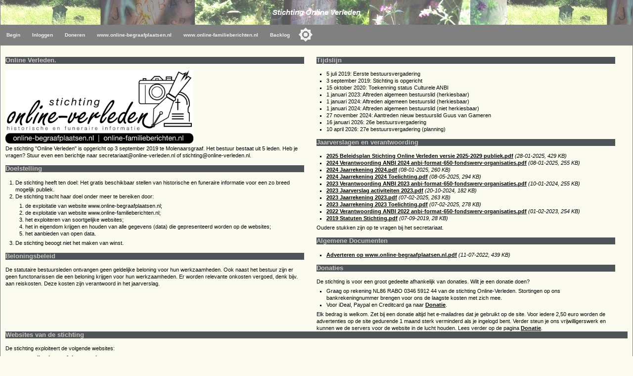

--- FILE ---
content_type: text/html
request_url: https://www.online-verleden.nl/default.asp
body_size: 4662
content:
<!DOCTYPE html>
<html>
<head>
    <!-- application: www.online-verleden.nl -->
    <!-- design & copyright: 2007-2019: Kineo -->
    <!-- hosted by: Darestep -->
    <!-- raw-url: default.asp? --> 
    <title>Stichting Online-Verleden</title>
    <meta http-equiv="Content-Type" content="text/html; charset=iso-8859-1">
    <meta http-equiv="Content-Language" content="nl">
    <meta name="description" content="Online-Verleden. Stichting Online Verleden beheert en exploiteert o.a. de websites www.online-begraafplaatsen.nl en www.online-familieberichten.nl">
    <meta name="keywords" content="Zerken, Begraafplaats, Grafmonument, Begraafplaatsen, Graven">
    <meta name="verify-v1" content="DzkvsvI3QUvCqL54pEze3k4Q1qUZSZWk9rBT6j5m33o=">
    <meta name="viewport" content="width=device-width, initial-scale=1">
    <link rel="stylesheet" type="text/css" href="https://www.online-verleden.nl/style/a.min.css?i=20201004b">
    <script type="text/javascript" src="https://www.online-verleden.nl/script/a.min.js?i=20190417a"></script>

    <link rel="apple-touch-icon" sizes="57x57" href="/apple-icon-57x57.png">
    <link rel="apple-touch-icon" sizes="60x60" href="/apple-icon-60x60.png">
    <link rel="apple-touch-icon" sizes="72x72" href="/apple-icon-72x72.png">
    <link rel="apple-touch-icon" sizes="76x76" href="/apple-icon-76x76.png">
    <link rel="apple-touch-icon" sizes="114x114" href="/apple-icon-114x114.png">
    <link rel="apple-touch-icon" sizes="120x120" href="/apple-icon-120x120.png">
    <link rel="apple-touch-icon" sizes="144x144" href="/apple-icon-144x144.png">
    <link rel="apple-touch-icon" sizes="152x152" href="/apple-icon-152x152.png">
    <link rel="apple-touch-icon" sizes="180x180" href="/apple-icon-180x180.png">
    <link rel="icon" type="image/png" sizes="192x192"  href="/android-icon-192x192.png">
    <link rel="icon" type="image/png" sizes="32x32" href="/favicon-32x32.png">
    <link rel="icon" type="image/png" sizes="96x96" href="/favicon-96x96.png">
    <link rel="icon" type="image/png" sizes="16x16" href="/favicon-16x16.png">
    <link rel="manifest" href="/manifest.json">
    <meta name="msapplication-TileColor" content="#ffffff">
    <meta name="msapplication-TileImage" content="/ms-icon-144x144.png">
    <meta name="theme-color" content="#ffffff">





    <!-- link rel="shortcut icon" href="https://www.online-verleden.nl/favicon.ico" -->



<script async src="https://pagead2.googlesyndication.com/pagead/js/adsbygoogle.js?client=ca-pub-8099032748493960"
     crossorigin="anonymous"></script>


</head>
<body class="body" id="zerken">

<div class="container">
    <div class="header">Stichting Online Verleden</div>
    <!-- div class="header_balk">&nbsp;</!-->
    <div class="topnav_balk">
<ul class="topnav">
<li><a href="/default.asp">Begin</a></li>
<li><a href="/logon.asp?command=logon&return=default%2Easp%3F">Inloggen</a></li>
<li><a href="/donatie.asp">Doneren</a></li>
<li><a href="https://www.online-begraafplaatsen.nl">www.online-begraafplaatsen.nl</a></li>
<li><a href="https://www.online-familieberichten.nl">www.online-familieberichten.nl</a></li>
<li><a href="/backlog.asp">Backlog</a></li>
<button class="darkmodecontainer" aria-label="Toggle color mode" title="Toggle color mode" ><div class="sun visible"></div><div class="moon"><div class="star"></div><div class="star small"></div></div></button>
<li class="icon"><a href="javascript:void(0);" onclick="myTopNavFunction()">&#9776;</a></li>
</ul>
<script type="text/javascript">function myTopNavFunction() {document.getElementsByClassName("topnav")[0].classList.toggle("responsive");}</script></div>
</div>
<script type="text/javascript" src="https://static.online-begraafplaatsen.nl/script/darkmode.min.js?i=20231019"></script>
<div class="contentcontainer">
        <div class="content">
<!-- einde: htmlhdr -->
<!-- ***************  Eerste colom ******************* -->
        <div class="defcol1">
            <h3>Online Verleden.</h3>
            <div class="logo1" style="align-content:center;">
                <img src="images\online-verleden-url-DEF.jpg"  width="380"  />
            </div>
            <div class="clear"></div>

            De stichting "Online Verleden" is opgericht op 3 september 2019 te Molenaarsgraaf. Het bestuur bestaat uit 5 leden.
            Heb je vragen? Stuur even een berichtje naar secretariaat&#64;online-verleden.nl of stichting&#64;online-verleden.nl.
            <h3>Doelstelling</h3>
	    <ol>
		<li>De stichting heeft ten doel: Het gratis beschikbaar stellen van historische en funeraire informatie voor een zo breed mogelijk publiek.</li>
		<li>De stichting tracht haar doel onder meer te bereiken door:
			<ol>
				<li>de exploitatie van website www.online-begraafplaatsen.nl;
				<li>de exploitatie van website www.online-familieberichten.nl;
				<li>het exploiteren van soortgelijke websites;
				<li>het in eigendom krijgen en houden van alle gegevens (data) die gepresenteerd worden op de websites;
				<li>het aanbieden van open data.
			</ol>
		</li>
		<li>De stichting beoogt niet het maken van winst.
	    </ol>
        <h3>Beloningsbeleid</h3>
        De statutaire bestuursleden ontvangen geen geldelijke beloning voor hun werkzaamheden. 
        Ook naast het bestuur zijn er geen functonarissen die een beloning krijgen voor hun werkzaamheden.
        Er worden relevante onkosten vergoed, denk bijv. aan reiskosten. 
        Deze kosten zijn verantwoord in het jaarverslag.  

        </div>
<!-- ***************  Tweede colom ******************* -->
        <div class="defcol2">
            <h3>Tijdslijn</h3>
            <ul>
                <li>5 juli 2019: Eerste bestuursvergadering</li>
				<li>3 september 2019: Stichting is opgericht</li>
                <li>15 oktober 2020: Toekenning status Culturele ANBI</li>
                <li>1 januari 2023: Aftreden algemeen bestuurslid (herkiesbaar)</li>
                <li>1 januari 2024: Aftreden algemeen bestuurslid (herkiesbaar)</li>
                <li>1 januari 2024: Aftreden algemeen bestuurslid (niet herkiesbaar)</li>
                <li>27 november 2024: Aantreden nieuw bestuurslid Guus van Gameren</li>
                <li>16 januari 2026: 26e bestuursvergadering</li>
                <li>10 april 2026: 27e bestuursvergadering (planning)</li>
            </ul>
            <h3>Jaarverslagen en verantwoording</h3>
<ul><li><a href="/pubdocs/Jaarverslag/2025 Beleidsplan Stichting Online Verleden versie 2025-2029 publiek.pdf" target="_blank">2025 Beleidsplan Stichting Online Verleden versie 2025-2029 publiek.pdf</a> <i>(28-01-2025, 429 KB)</i></li><li><a href="/pubdocs/Jaarverslag/2024 Verantwoording ANBI 2024 anbi-format-650-fondswerv-organisaties.pdf" target="_blank">2024 Verantwoording ANBI 2024 anbi-format-650-fondswerv-organisaties.pdf</a> <i>(08-01-2025, 255 KB)</i></li><li><a href="/pubdocs/Jaarverslag/2024 Jaarrekening 2024.pdf" target="_blank">2024 Jaarrekening 2024.pdf</a> <i>(08-01-2025, 260 KB)</i></li><li><a href="/pubdocs/Jaarverslag/2024 Jaarrekening 2024 Toelichting.pdf" target="_blank">2024 Jaarrekening 2024 Toelichting.pdf</a> <i>(08-05-2025, 294 KB)</i></li><li><a href="/pubdocs/Jaarverslag/2023 Verantwoording ANBI 2023 anbi-format-650-fondswerv-organisaties.pdf" target="_blank">2023 Verantwoording ANBI 2023 anbi-format-650-fondswerv-organisaties.pdf</a> <i>(10-01-2024, 255 KB)</i></li><li><a href="/pubdocs/Jaarverslag/2023 Jaarverslag activiteiten 2023.pdf" target="_blank">2023 Jaarverslag activiteiten 2023.pdf</a> <i>(20-10-2024, 182 KB)</i></li><li><a href="/pubdocs/Jaarverslag/2023 Jaarrekening 2023.pdf" target="_blank">2023 Jaarrekening 2023.pdf</a> <i>(07-02-2025, 263 KB)</i></li><li><a href="/pubdocs/Jaarverslag/2023 Jaarrekening 2023 Toelichting.pdf" target="_blank">2023 Jaarrekening 2023 Toelichting.pdf</a> <i>(07-02-2025, 278 KB)</i></li><li><a href="/pubdocs/Jaarverslag/2022 Verantwoording ANBI 2022 anbi-format-650-fondswerv-organisaties.pdf" target="_blank">2022 Verantwoording ANBI 2022 anbi-format-650-fondswerv-organisaties.pdf</a> <i>(01-02-2023, 254 KB)</i></li><li><a href="/pubdocs/Jaarverslag/2019 Statuten Stichting.pdf" target="_blank">2019 Statuten Stichting.pdf</a> <i>(07-09-2019, 28 KB)</i></li></ul>Oudere stukken zijn op te vragen bij het secretariaat.
            <h3>Algemene Documenten</h3>
<ul><li><a href="/pubdocs/Algemeen/Adverteren op www.online-begraafplaatsen.nl.pdf" target="_blank">Adverteren op www.online-begraafplaatsen.nl.pdf</a> <i>(11-07-2022, 439 KB)</i></li></ul>

            <h3>Donaties</h3>
            De stichting is voor een groot gedeelte afhankelijk van donaties. Wilt je een donatie doen?
            <ul>
                <li>Graag op rekening NL86 RABO 0346 5912 44 van de stichting Online-Verleden. 
                    Stortingen op ons bankrekeningnummer brengen voor ons de laagste kosten met zich mee.</li>
                <li>Voor iDeal, Paypal en Creditcard ga naar <a href="donatie.asp">Donatie</a>.</li>
            </ul>
            Elk bedrag is welkom. Zet bij een donatie altijd het e-mailadres dat je gebruikt op de site. 
            Voor iedere 2,50 euro worden de advertenties op de site gedurende 1 maand sterk verminderd als je ingelogd bent.  
            Verder steun je ons vrijwilligerswerk en kunnen we de servers voor de website in de lucht houden.
            Lees verder op de pagina <a href="donatie.asp">Donatie</a>.


        </div>
<!-- ***************  Derde colom ******************* -->
        <div class="defcol3">


            <h3>Websites van de stichting</h3>
            De stichting exploiteert de volgende websites:
            <ul>
                <li><a href="https://www.online-begraafplaatsen.nl">www.online-begraafplaatsen.nl</a></li>
                <li><a href="https://www.online-familieberichten.nl">www.online-familieberichten.nl</a></li>
            </ul>  
            <h3>Gegevens</h3>
            <b>Naam:</b> Stichting Online-Verleden<br />
            <b>Opgericht:</b> 3 september 2019 te Molenaarsgraaf<br />
            <b>Zetel:</b> Brandwijk<br />
			<b>KVK:</b> 75739046<br />
            <b>IBAN:</b> NL86 RABO 0346 5912 44<br />
			<b>Website:</b> www.online-verleden.nl<br />
            <b>ANBI:</b> Sinds 15 oktober 2020 is de Stichting erkend als een Culturele Algemeen Nut Beogende Instelling<br />
            <b>RSIN:</b> 860379929<br /><br />

            <b>Bestuur:</b><br />
            <ul>
                <li>Guus van Gameren, Zeewolde (Voorzitter)</li>
                <li>Kees Klootwijk, Nunspeet. (Secretaris)</li>
                <li>Anne-Marie Bokslag, Haarlem. (Penningmeester)</li>
                <li>Henny Tönis, Silvolde. (Algemeen Bestuurslid)</li>
                <li>Hans de Waal, Hendrik-Ido-Ambacht. (Algemeen Bestuurslid)</li>
            </ul>
            <b>Vrijwilligers:</b>
            <ul>
                <li>www.online-begraafplaatsen.nl: plm. 460</li>
                <li>www.online-familieberichten.nl: plm. 160 (+900 deelnemers)</li>
            </ul>
            <h3>Sponsoring</h3>
            De stichting sponsort bepaalde initiatieven die binnen de doelstellingen van de stichting opereren en
            onze waardering hebben. Aanvragen voor sposoring kunnen gericht worden aan het bestuur van de stichting.
            <br /><br />
            Huidige projecten die gesponsort worden:
            <ul>
                <li>2024 Sponsoring plaatsing stolpersteine Haarlem</li>
                <li>2025 Sponsoring plaatsing stolpersteine Haarlem</li>
            </ul>


        </div>
     <div class="clear"></div>
<!-- start: htmltail -->
        
            <div class="googlebottom">
<!-- AD: Zerken-Bottom - 1/21/2026 3:21:46 PM - PageCount = 1 -->

                <script async src="https://pagead2.googlesyndication.com/pagead/js/adsbygoogle.js?client=ca-pub-6035080241358402"
                     crossorigin="anonymous"></script>
                <!-- K@K Banner -->
                <ins class="adsbygoogle"
                     style="display:block"
                     data-ad-client="ca-pub-6035080241358402"
                     data-ad-slot="8847937975"
                     data-ad-format="auto"
                     data-full-width-responsive="true"></ins>
                <script>
                     (adsbygoogle = window.adsbygoogle || []).push({});
                </script>
                <br />K@K
        
<!-- -->
</div>
        
        </div><!-- content -->
        <div class="clear"></div>
           
</div>
<div class="clear"></div>
<!-- Global site tag (gtag.js) - Google Analytics -->
<script async src="https://www.googletagmanager.com/gtag/js?id=UA-1089013-29"></script>
<script>
  window.dataLayer = window.dataLayer || [];
  function gtag(){dataLayer.push(arguments);}
  gtag('js', new Date());
  gtag('config', 'UA-1089013-29');
</script>

<!-- End Google Analytics -->

<div class="container">
    <div class="header_balk">&copy; Stichting Online-Verleden 2026
    </div>
</div>
<!-- default.asp? -->
</body></html>

--- FILE ---
content_type: text/html; charset=utf-8
request_url: https://www.google.com/recaptcha/api2/aframe
body_size: 268
content:
<!DOCTYPE HTML><html><head><meta http-equiv="content-type" content="text/html; charset=UTF-8"></head><body><script nonce="5su2LgRfAdA4AEuXxV3L9A">/** Anti-fraud and anti-abuse applications only. See google.com/recaptcha */ try{var clients={'sodar':'https://pagead2.googlesyndication.com/pagead/sodar?'};window.addEventListener("message",function(a){try{if(a.source===window.parent){var b=JSON.parse(a.data);var c=clients[b['id']];if(c){var d=document.createElement('img');d.src=c+b['params']+'&rc='+(localStorage.getItem("rc::a")?sessionStorage.getItem("rc::b"):"");window.document.body.appendChild(d);sessionStorage.setItem("rc::e",parseInt(sessionStorage.getItem("rc::e")||0)+1);localStorage.setItem("rc::h",'1769005308628');}}}catch(b){}});window.parent.postMessage("_grecaptcha_ready", "*");}catch(b){}</script></body></html>

--- FILE ---
content_type: text/css
request_url: https://www.online-verleden.nl/style/a.min.css?i=20201004b
body_size: 6155
content:
/*! OLB a01-commonvars.css 31-12-2023 */
body{--text-color:#000;--bkg-color:#fcfbf0;--field:#fcfbf0;--fieldtext:black;--img-opa:1;--dat-green:#004000;--bkg-yellow:#f6ffbf;--bkg-white:#fcfbf0}body.dark-theme{--text-color:#fcfbf0;--bkg-color:#121212;--field:#3b3b3b;--fieldtext:#fcfbf0;--img-opa:.75}@media(prefers-color-scheme:dark){body{--text-color:#fcfbf0;--bkg-color:#121212;--field:#3b3b3b;--fieldtext:#fcfbf0;--img-opa:.75}body.light-theme{--text-color:#000;--bkg-color:#fcfbf0;--field:#fcfbf0;--fieldtext:black;--img-opa:1}}body{--bar:#4e5457;--bar-text:#cbc7c0}
/*! OLB a02-commonhtml.css 31-12-2023 */
body{font-family:Verdana,Tahoma,Arial,Helvetica;font-size:70%;line-height:14px;text-decoration:none;color:var(--text-color);background-color:var(--bkg-color);margin:0 10% 0 10%;border-right-style:solid;border-left-style:solid;border-color:#808080;border-width:1px}h1,h2,h3,h4,h5{color:var(--bar-text);background-color:var(--bar)}hr{color:var(--bar)}img{border:0;opacity:var(--img-opa);transition:opacity .5s ease-in-out}img:hover{opacity:1}input,textarea,select{color:var(--fieldtext);background-color:var(--field)}input::placeholder{color:var(--fieldtext);opacity:.3}input::-ms-input-placeholder{color:var(--fieldtext);opacity:.3}input:-webkit-autofill,textarea:-webkit-autofill,select:-webkit-autofill{-webkit-text-fill-color:var(--fieldtext);-webkit-box-shadow:0 0 0 50px var(--field) inset}table{text-decoration:none}td,th{border-right-color:var(--bar);border-right-width:1px;border-right-style:dotted;border-bottom-color:var(--bar);border-bottom-width:1px;border-bottom-style:dotted;vertical-align:top}th,thead{color:var(--bar-text);background-color:var(--bar)}
/*! OLB a04-sitehtml.css 31-12-2023 */
/*! OLB a05-commonclasses.css 06-01-2024 */
.button,.buttonf,.buttonw{float:left;font-size:120%;font-weight:bold;text-align:center;border:1px solid #808080;border-radius:20px;cursor:pointer;padding:0 20px 0 20px;text-decoration:none;margin-right:10px;box-shadow:5px 5px 5px grey;min-height:20px;line-height:22px;background-color:var(--field)}.button:hover,.buttonw:hover{border:2px solid #808080}.buttonf:focus{outline:0;color:#808080;box-shadow:0 0 0 grey;cursor:default}.buttonpressed{border:2px solid #808080;cursor:default}.buttona{border-bottom:solid 0;font-weight:normal}.buttonw{width:80%;clear:both;float:none}.center{text-align:center}.eprow{border-right-color:var(--bar);border-right-width:1px;border-right-style:solid;border-bottom-color:var(--bar);border-bottom-width:1px;border-bottom-style:solid;vertical-align:top;min-height:30px}.epc1{display:table-cell;width:140px;vertical-align:top}.epc2{display:table-cell;width:25px;vertical-align:top;align-content:center}.epc3{display:table-cell;vertical-align:top}.hidden{display:none}.left{float:left}.nobg{background-color:transparent}.right{float:right}.signaal{display:block;border-color:#000;border-width:0;border-style:dotted;border-radius:15px;padding:20px 20px 20px 20px;background-color:var(--bkg-yellow);margin-top:2px;justify-content:center;clear:both;color:#000}
/*! OLB a06-siteclasses.css 11-01-2024 */
list{text-decoration:none}table{text-decoration:none}a{text-decoration:underline;color:inherit;font-weight:bold}hr{color:#a0a0a0}img{border:0;opacity:var(--img-opa);transition:opacity .5s ease-in-out}img:hover{opacity:1}ul{list-style-type:square;padding-left:15px;margin:5px}ol{padding-left:15px;margin:5px}#image A,#image A:link,#image A:hover,#image A:visited,#image A:active{text-decoration:none;background-color:transparent;color:#fff;line-height:24px}#gad{color:#6464a6;font-size:10pt;background-color:#e0e0e0;text-align:center}#container{margin:0;padding:0}#inleiding p,#invulinstructie p{margin:0;padding:4px 30px 0 18px;text-align:left}#linkerkolom{margin:0;padding:0;width:303px}#zerkenXXX ul{list-style-position:outside;list-style:square}#zerkenxxx li{display:marker;margin-left:-20px}#zerkloop1p td{border-right-color:#e0e0e0;border-right-width:0;border-right-style:solid;border-bottom-color:#e0e0e0;border-bottom-width:0;border-bottom-style:solid;padding:0}#zerkloop1z td{border-right-color:#e0e0e0;border-right-width:1px;border-right-style:solid;border-bottom-color:#e0e0e0;border-bottom-width:1px;border-bottom-style:solid;padding:1}#bgplijst p{margin-top:4px;margin-bottom:4px;margin-left:30px;text-indent:-30px}#signalen{font-weight:bold;color:#000;background-color:#ff0}#gotoTopBtnxxxxx{display:none;position:fixed;bottom:20px;right:30px;z-index:99;font-size:18px;border:0;outline:0;background-color:#f00;color:#fff;cursor:pointer;padding:15px;border-radius:4px}#gotoTopBtnxxxxx:hover{background-color:#555}.actionbut{display:inline-block;padding-right:2px}.actionbut src{width:32px}.activeUsersCount{float:left;font-family:'Comic Sans MS';font-size:50px;line-height:50px;padding-right:10px}.activeUsers{flex:1}.autocorrect{float:right}.bodyxxxx{font-family:Verdana,Tahoma,Arial,Helvetica;font-size:70%;line-height:14px;color:#000;text-decoration:none;background-color:#fff;margin:0 10% 0 10%;border-right-style:solid;border-left-style:solid;border-color:#808080;border-width:1px}.bdnpers{list-style:circle}.bdncontainer{display:table;float:left;width:100%}.bdncell{display:table-cell;width:24%;padding-left:10px;padding-right:10px;padding-top:10px;vertical-align:top;clear:both}.button{float:left;font-size:120%;font-weight:normal;text-align:center;border:2px solid #fff;border-radius:20px;cursor:pointer;padding:0 5px 0 5px;text-decoration:none;margin:2px 10px 8px 0;box-shadow:5px 5px 5px grey}.buttonpressed{border:2px solid #f00;color:#fff;cursor:default}.buttona{border-bottom:solid 0;font-weight:normal}.buttongototop{float:none;display:none;position:fixed;bottom:20px;right:30px;z-index:99;outline:0;cursor:pointer}.crumblePath{float:left;clear:both}.crumbleArrow{float:left;font-size:120%;font-weight:normal;text-align:center;padding:0 0 0 0;text-decoration:none;margin:5px 5px 5px 0}.clear{clear:both}.container{width:100%}.content{display:table-cell;width:100%;min-width:160px;padding-left:10px;padding-right:10px;padding-top:10px;vertical-align:top;clear:both}.contentcontainer{display:table;float:left;width:100%}.defcol1{float:left;width:33%;vertical-align:top;margin:0 .5% 0 0;text-align:left}.defcol2{float:left;width:33%;vertical-align:top;padding:0 .5% 0 0;text-align:left}.defcol3{float:left;width:33%;vertical-align:top;padding:0 0 0 0;text-align:left}.defcol21{float:left;width:49%;vertical-align:top;margin:0 .5% 0 0;text-align:left}.defcol22{float:left;width:49%;vertical-align:top;padding:0 0 0 0;text-align:left}.defgem{margin:5px 5px 5px 5px;line-height:18px}.defland{display:inline;color:#fff;background-color:#a0a0a0;margin:5px 5px 5px 5px;letter-spacing:1.5px;font-weight:bold;line-height:18px}.defnieuws{padding:10px 0 10px 0;line-height:15px}.defnieuws p{margin:5px 0 0 10px;text-indent:-10px}.defnieuws img{width:40px}.defprov{margin:5px 5px 5px 5px;line-height:18px}.defzoek{float:left;width:100%}.defzoekl{float:left;width:100%}.defzoekf{float:left;width:80px}.defzoekv{float:left}.disclaimer{color:#808080;text-align:center}.doncol1{float:left;width:49%;vertical-align:top;padding:0 .25% 0 0;text-align:left}.doncol2{float:left;width:49%;vertical-align:top;padding:0 0 0 .25%;text-align:left}.feedcontainer{display:table;float:left}.feedline{vertical-align:top;clear:both;display:table-row}.feeditem{display:table-cell}.feed_persoon{display:block;line-height:30px;border-color:#a0a0a0;border-width:1px;border-style:dotted;border-radius:15px;padding:0 20px 0 20px;background-color:#e0e0e0;margin-top:2px;justify-content:center}.feed_persoon a{text-decoration:none;font-weight:normal}.fotoblok{display:block;border-color:#a0a0a0;border-width:1px;border-style:dotted;border-radius:15px;padding:20px 20px 20px 20px;background-color:#fff;margin-top:2px;justify-content:center}.fotoblok img{float:right}.for_title{font-size:1.3em;float:left;font-weight:bold}.for_name{font-size:.8em;float:right;text-align:right;color:#808080}.for_body{clear:left}.for_response{clear:left;border-top-width:1px;border-top-color:#d3d3d3;border-top-style:solid;margin-bottom:14px;padding-top:5px;margin-left:50px}.for_container{clear:both;border-bottom-width:1px;border-bottom-color:#d3d3d3;border-bottom-style:solid;margin-bottom:14px;padding-top:5px}.for_image{background-color:transparent;color:#fff;height:12px;margin-left:8px}.form_col1{float:left;width:66%;vertical-align:top;margin:0 .5% 0 0;text-align:left}.form_col2{float:left;width:33%;vertical-align:top;padding:0 0 0 0;text-align:left}.googleright{display:table-cell;width:160px;max-width:160px;vertical-align:top;background-color:#e0e0e0}.googlebottom{text-align:center;width:100%;padding-top:20px;align-content:center}.googleZerkenHome{text-align:center;margin-top:20px}.googleNieuws{text-align:center;margin-top:20px}.google_slot_bottom{display:inline-block;width:970px;height:90px;text-align:center}.header{height:50px;background-image:url('/images/kopbalk.jpg');color:#fff;font-weight:bolder;line-height:50px;font-size:24pt;text-align:center;font-style:italic}.header_beh{height:25px;color:#000;font-weight:bolder;line-height:25px;text-align:center}.header_test{height:50px;background-image:url('/images/kopbalk.jpg');color:#f00;font-weight:bolder;line-height:50px;font-size:24pt;text-align:center;font-style:italic}.header_balk{height:15px;background-color:#a0a0a0;font-weight:bold;color:#fff;text-align:center}.hidden{display:none}.h3{font-size:10pt;color:#fff;background-color:#a0a0a0;font-weight:bold;padding-left:20px;letter-spacing:2px;margin-bottom:20px}.left{float:left}.ltab{display:table;text-decoration:none;white-space:nowrap}.lrow{display:table-row}.lcel{display:table-cell;padding:2px 5px 2px 5px;border-right-color:#e0e0e0;border-right-width:1px;border-right-style:dotted;border-bottom-color:#e0e0e0;border-bottom-width:1px;border-bottom-style:dotted}.ln{text-align:right}.lhead{display:table-cell;font-weight:bold;padding:0 5px 10px 5px;border-right-color:#a0a0a0;border-right-width:1px;border-right-style:solid;border-top-color:#a0a0a0;border-top-style:solid;border-top-width:1px;text-align:left;background-color:#e0e0e0}.logoncol1{float:left;width:100px;vertical-align:middle}.logoncol2{float:left;width:350px}.logoncol3{float:left}.logontable{display:table-cell}.logonrow{vertical-align:top;clear:both;display:table-row}.logoncell{display:table-cell;vertical-align:top;padding:0 10px 0 0;line-height:25px}.msg_error{clear:both;color:#f00;font-weight:bold}.msg_info{clear:both;color:#008000;font-weight:bold}.msg_maint{clear:both;color:#f00;font-weight:bold;font-size:120%}.nws_sluit{text-align:right;cursor:pointer}.nws_bgp{float:right;font-weight:bold}.nws_titel{float:left;clear:both;width:100%;margin-bottom:15px;margin-top:15px}.nws_titeldate{float:right}.nws_titelkop{float:left;font-weight:bolder;font-size:2em}.nws_bericht{float:left}.nws_bericht img{float:right;width:300px;margin-bottom:15px;margin-left:15px}.nws_grafiek img{float:left;width:initial}.osm_map_canvas{width:800px;height:400px;float:right}.paypal{float:right}.r{text-align:right}.right{float:right}.sb{display:table-cell;min-width:130px;max-width:140px;text-align:right;vertical-align:top;padding-right:10px;padding-top:10px;background-color:#e0e0e0}.sb_image{width:120px}.sb_menu{width:130px;height:24px;clear:both;font-variant:small-caps;vertical-align:baseline}.sb_menu_sel{width:130px;height:24px;clear:both;font-variant:small-caps}.sb_menu_img{width:12px;text-align:right}.showbgp_tabel{width:44%;float:left;margin-right:1%}.showbgp_map_canvas{width:44%;min-width:100px;max-width:400px;height:400px;float:right}.showbgp_line{width:100%;margin-bottom:5px;float:left}.showbgp_col1{width:30%;float:left;margin-right:1%}.showbgp_col2{width:69%;float:right}.showbgp_col12{width:100%;float:left}.showbgp_oms{width:100%;clear:both}.tooltip{position:relative;display:inline-block}.zoektable{display:table-cell}.zoekrow{vertical-align:top;clear:both;display:table-row}.zoekcell{display:table-cell;vertical-align:top;padding:0 10px 0 0;line-height:25px}.tooltip .tooltiptext{visibility:hidden;width:200px;background-color:#fdff91;color:#a0a0a0;text-align:center;border-radius:10px;padding:5px 0;position:absolute;z-index:1;bottom:150%;left:50%;margin-left:-100px;border-color:#a0a0a0;border-style:ridge}.tooltip .tooltiptext::after{content:"";position:absolute;top:100%;left:50%;margin-left:-10px;border-width:10px;border-style:solid;border-color:#a0a0a0 transparent transparent transparent}.tooltip:hover .tooltiptext{visibility:visible}.uitk_but{display:block;line-height:30px;border-color:#a0a0a0;border-width:1px;border-style:dotted;border-radius:15px;padding:0 20px 0 20px;background-color:#e0e0e0;margin-top:2px;justify-content:center}.uitk_but a{text-decoration:none;font-weight:normal}.view{display:table;text-decoration:none;width:100%;border:solid}.viewhdr{display:table-row;font-weight:bold;background-color:#e0e0e0;border-right-color:#e0e0e0;border-right-width:1px;border-right-style:dotted;border-bottom-color:#e0e0e0;border-bottom-width:1px;border-bottom-style:dotted;vertical-align:top}.viewhdr:hover{color:#fff}.viewrow{display:table-row}.viewrow:hover{background-color:#e0e0e0}.viewcell{display:table-cell;border-right-color:#e0e0e0;border-right-width:1px;border-right-style:dotted;border-bottom-color:#e0e0e0;border-bottom-width:1px;border-bottom-style:dotted;vertical-align:top;padding:4px 4px 4px 4px}.viewtypenum{text-align:right}.viewpages{float:left;background-color:#808080;color:#fff;margin-right:10px;margin-bottom:5px;padding:5px 5px 5px 5px;font-size:14px;height:14px;border-color:#808080;border-style:solid}.viewpages:hover{background-color:#fff;color:#808080;border-color:#808080;border-style:solid}.viewfilter{float:left;background-color:#fff;color:#808080;margin-right:10px;margin-bottom:5px;padding:5px 5px 10px 5px;font-size:12px;height:12px;border-color:#808080;border-style:solid}.viewfilterbox{padding:0 0 0 0;border:dotted;border-width:1px;border-color:#808080}.visible{display:block}.zerken_container{width:100%}.zerken_tabel{width:50%;float:left;margin-right:1%}.zerken_fotoframe{width:44%;min-width:100px;max-width:400px;float:right}.zerken_foto{width:100%;min-width:100px;max-width:400px;text-align:center;font-weight:bold}.zerken_foto img{width:100%;min-width:100px;max-width:400px}.zerken_map_canvas{width:100%;min-width:100px;max-width:400px;height:400px;margin-top:1%}.zerken_line{width:100%;margin-bottom:5px;float:left}.zerken_col1{width:30%;float:left;margin-right:1%}.zerken_col2{width:69%;float:right}.zerken_col12{width:100%;float:left}.zerken_pv{width:30%;float:right;text-align:right}.sb_test{float:left;height:24px;font-variant:small-caps;vertical-align:baseline}@media only screen and (max-device-width:1100px){.google_slot_bottom{display:inline-block;width:728px;height:90px;text-align:center}}@media only screen and (max-width:600px){body{max-width:600px}.header{font-size:11pt}.google_slot_bottom{display:inline-block;width:468px;height:60px;text-align:center}}@media only screen and (max-width:500px){body{max-width:500px}.header{font-size:10pt}.google_slot_bottom{display:inline-block;width:320px;height:100px;text-align:center}}@media only screen and (max-width:400px){.body{max-width:400px}.header{font-size:9pt}.google_slot_bottom{display:inline-block;width:180px;height:150px;text-align:center}}@media screen and (max-width:1500px){body{margin:0 5% 0 5%}}@media screen and (max-width:1300px){body{margin:0 0 0 0}.defcol1{float:left;width:48%;vertical-align:top;margin:0 2% 0 0;text-align:left}.defcol2{float:left;width:48%;vertical-align:top;padding:0 0% 0 0;text-align:left}.defcol3{float:none;width:100%;clear:both}.header{font-size:11pt}}@media screen and (max-width:800px){.zerken_tabel{float:none;width:auto;margin-right:1%}.zerken_fotoframe{float:none;width:auto;min-width:100px;max-width:400px}.form_col1{float:none;display:block;width:auto;text-align:left}.form_col2{float:none;display:block;width:auto;text-align:left;clear:both}}@media screen and (max-width:700px){body{margin:0 0 0 0}.defcol1{float:none;display:block;width:auto;text-align:left}.defcol2{float:none;display:block;width:auto;text-align:left;clear:both}.defcol3{float:none;display:block;width:auto;clear:both}.header{font-size:10pt}}ul.topnav{list-style-type:none;margin:0;padding:0;overflow:hidden;background-color:#808080}ul.topnav li{float:left;display:normal}ul.topnav li a{display:inline-block;color:#f2f2f2;text-align:center;padding:14px 12px;text-decoration:none;transition:.3s;font-size:90%}ul.topnav li a:hover{background-color:#111}ul.topnav li.icon{display:none}@media screen and (max-width:700px){ul.topnav li:not(:first-child){display:none}ul.topnav li.icon{float:right;display:inline-block}}@media screen and (max-width:700px){ul.topnav.responsive{position:relative}ul.topnav.responsive li.icon{position:absolute;right:0;top:0}ul.topnav.responsive li{float:none;display:inline}ul.topnav.responsive li a{display:block;text-align:left}}.easyzoom{position:relative;display:inline-block;*display:inline;*zoom:1}.easyzoom img{vertical-align:bottom}.easyzoom.is-loading img{cursor:progress}.easyzoom.is-ready img{cursor:crosshair}.easyzoom.is-error img{cursor:not-allowed}.easyzoom-notice{position:absolute;top:50%;left:50%;z-index:150;width:10em;margin:-1em 0 0 -5em;line-height:2em;text-align:center;background:#fff;box-shadow:0 0 10px #888}.easyzoom-flyout{position:absolute;z-index:100;overflow:hidden;background:#fff}.easyzoom--overlay .easyzoom-flyout{top:0;left:0;width:100%;height:100%}.easyzoom--adjacent .easyzoom-flyout{top:0;left:100%;width:100%;height:100%;margin-left:20px}#cookie-bar{font-size:13px}@media only screen and (max-device-width:800px){#cookie-bar{font-size:12px}}#cookie-bar{background-color:#006400;background:-moz-linear-gradient(top,rgba(30,30,30,.95) 0,rgba(0,0,0,.95) 100%);background:-webkit-gradient(linear,left top,left bottom,color-stop(0%,rgba(30,30,30,.95)),color-stop(100%,rgba(0,0,0,.95)));background:-webkit-linear-gradient(top,rgba(30,30,30,.95) 0,rgba(0,0,0,.95) 100%);background:-o-linear-gradient(top,rgba(30,30,30,.95) 0,rgba(0,0,0,.95) 100%);background:-ms-linear-gradient(top,rgba(30,30,30,.95) 0,rgba(0,0,0,.95) 100%);background:linear-gradient(to bottom,rgba(30,30,30,.95) 0,rgba(0,0,0,.95) 100%);font-family:Arial,Helvetica,sans-serif;font-size:10pt;left:0;line-height:2.5;margin:0;padding:3px;position:fixed;width:100%;z-index:9999;filter:progid:DXImageTransform.Microsoft.gradient(startColorstr='#cc45484d',endColorstr='darkGreen',GradientType=0)}#cookie-bar *{line-height:1.5}#cookie-bar p{float:left;margin:4px 0 0 20px;padding:0;color:#fff;font-family:sans-serif}#cookie-bar p a{padding:0 8px}#cookie-bar-button{background-color:#a0a0a0;border-bottom:1px solid #222;border-radius:5px;color:#fff!important;cursor:pointer;display:inline-block;float:right;font-weight:bold;line-height:1;margin-right:20px;margin-top:2px;padding:5px 10px 6px;position:relative;text-decoration:none;text-shadow:0 -1px 1px #222}.darkmodecontainer{width:40px;height:40px;box-sizing:border-box;padding:12px;background:none;border:0;display:flex;justify-content:center;align-items:center;position:relative}.sun{width:50%;height:50%;position:absolute;pointer-events:none;opacity:0;transform:scale(.6) rotate(0deg);transition:transform .3s ease-in,opacity .2s ease-in .1s;background:radial-gradient(circle,rgba(0,0,0,0),rgba(0,0,0,0) 50%,#f0f0f0 50%)}.sun:before{content:"";position:absolute;display:block;width:100%;height:100%;background:radial-gradient(circle,#f0f0f0 30%,rgba(0,0,0,0) 31%,rgba(0,0,0,0) 50%,#f0f0f0 50%);transform:rotate(45deg)}.sun.visible{pointer-events:auto;opacity:1;transform:scale(1) rotate(180deg);transition:transform .3s ease-in,opacity .2s ease-in .1s}.moon{width:50%;height:50%;pointer-events:none;position:absolute;left:12.5%;top:18.75%;background-color:rgba(0,0,0,0);border-radius:50%;box-shadow:9px 3px 0 0 #f0f0f0;opacity:0;transform:scale(.3) rotate(65deg);transition:transform .3s ease-in,opacity .2s ease-in .1s}.moon.visible{pointer-events:auto;opacity:1;transform:scale(1) rotate(0deg);transition:transform .3s ease-in,opacity .2s ease-in .1s}.star{position:absolute;top:25%;left:5%;display:block;width:0;height:0;border-right:7px solid rgba(0,0,0,0);border-bottom:5px solid #f0f0f0;border-left:7px solid rgba(0,0,0,0);transform:scale(.55) rotate(35deg);opacity:0;transition:all .2s ease-in .4s}.star:before{border-bottom:5px solid #f0f0f0;border-left:3px solid rgba(0,0,0,0);border-right:3px solid rgba(0,0,0,0);position:absolute;height:0;width:0;top:-3px;left:-5px;display:block;content:"";transform:rotate(-35deg)}.star:after{position:absolute;display:block;color:#f00;top:0;left:-7px;width:0;height:0;border-right:7px solid rgba(0,0,0,0);border-bottom:5px solid #f0f0f0;border-left:7px solid rgba(0,0,0,0);transform:rotate(-70deg);content:""}.moon.visible .star{opacity:.8}.star.small{transform:scale(.35) rotate(35deg);position:relative;top:50%;left:37.5%;opacity:0;transition:all .2s ease-in .45s}.moon.visible .star.small{opacity:.7;transform:scale(.45) rotate(35deg)}.ui-autocomplete-loading{background:#fff url("/images/ui-anim_basic_16x16.gif") right center no-repeat}.ui-widget{font-family:Verdana,Tahoma,Arial,Helvetica;font-size:100%;line-height:18px}.autocomplete{float:left;padding-right:10px}